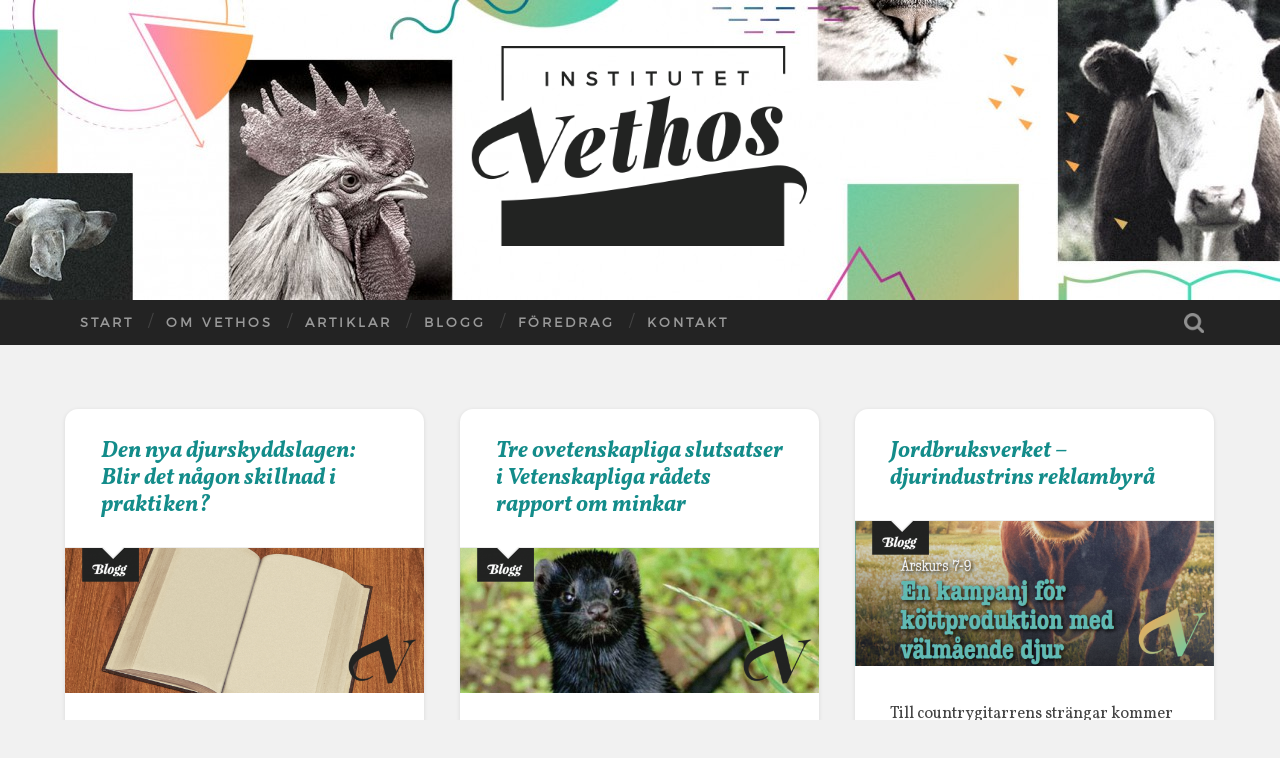

--- FILE ---
content_type: text/html; charset=UTF-8
request_url: http://www.vethos.se/tag/politik/
body_size: 10946
content:
<!DOCTYPE html>

<html lang="sv-SE">

	<head>
		
		<meta charset="UTF-8">
		<meta name="viewport" content="width=device-width, initial-scale=1.0, maximum-scale=1.0, user-scalable=no" >
		<link href='https://fonts.googleapis.com/css?family=Lora:400,400italic,700,700italic' rel='stylesheet' type='text/css'>
		<link href='https://fonts.googleapis.com/css?family=PT+Sans:400,400italic,700,700italic' rel='stylesheet' type='text/css'>
		<link href='https://fonts.googleapis.com/css?family=Vollkorn:400,400italic,700,700italic' rel='stylesheet' type='text/css'>
		
				 
		<title>Politik &#8211; Institutet Vethos</title>
<meta name='robots' content='max-image-preview:large' />
<link rel='dns-prefetch' href='//maxcdn.bootstrapcdn.com' />
<link rel="alternate" type="application/rss+xml" title="Institutet Vethos &raquo; Webbflöde" href="http://www.vethos.se/feed/" />
<link rel="alternate" type="application/rss+xml" title="Institutet Vethos &raquo; kommentarsflöde" href="http://www.vethos.se/comments/feed/" />
<link rel="alternate" type="application/rss+xml" title="Institutet Vethos &raquo; etikettflöde för Politik" href="http://www.vethos.se/tag/politik/feed/" />
<script type="text/javascript">
window._wpemojiSettings = {"baseUrl":"https:\/\/s.w.org\/images\/core\/emoji\/14.0.0\/72x72\/","ext":".png","svgUrl":"https:\/\/s.w.org\/images\/core\/emoji\/14.0.0\/svg\/","svgExt":".svg","source":{"concatemoji":"http:\/\/www.vethos.se\/wp-includes\/js\/wp-emoji-release.min.js?ver=6.1.9"}};
/*! This file is auto-generated */
!function(e,a,t){var n,r,o,i=a.createElement("canvas"),p=i.getContext&&i.getContext("2d");function s(e,t){var a=String.fromCharCode,e=(p.clearRect(0,0,i.width,i.height),p.fillText(a.apply(this,e),0,0),i.toDataURL());return p.clearRect(0,0,i.width,i.height),p.fillText(a.apply(this,t),0,0),e===i.toDataURL()}function c(e){var t=a.createElement("script");t.src=e,t.defer=t.type="text/javascript",a.getElementsByTagName("head")[0].appendChild(t)}for(o=Array("flag","emoji"),t.supports={everything:!0,everythingExceptFlag:!0},r=0;r<o.length;r++)t.supports[o[r]]=function(e){if(p&&p.fillText)switch(p.textBaseline="top",p.font="600 32px Arial",e){case"flag":return s([127987,65039,8205,9895,65039],[127987,65039,8203,9895,65039])?!1:!s([55356,56826,55356,56819],[55356,56826,8203,55356,56819])&&!s([55356,57332,56128,56423,56128,56418,56128,56421,56128,56430,56128,56423,56128,56447],[55356,57332,8203,56128,56423,8203,56128,56418,8203,56128,56421,8203,56128,56430,8203,56128,56423,8203,56128,56447]);case"emoji":return!s([129777,127995,8205,129778,127999],[129777,127995,8203,129778,127999])}return!1}(o[r]),t.supports.everything=t.supports.everything&&t.supports[o[r]],"flag"!==o[r]&&(t.supports.everythingExceptFlag=t.supports.everythingExceptFlag&&t.supports[o[r]]);t.supports.everythingExceptFlag=t.supports.everythingExceptFlag&&!t.supports.flag,t.DOMReady=!1,t.readyCallback=function(){t.DOMReady=!0},t.supports.everything||(n=function(){t.readyCallback()},a.addEventListener?(a.addEventListener("DOMContentLoaded",n,!1),e.addEventListener("load",n,!1)):(e.attachEvent("onload",n),a.attachEvent("onreadystatechange",function(){"complete"===a.readyState&&t.readyCallback()})),(e=t.source||{}).concatemoji?c(e.concatemoji):e.wpemoji&&e.twemoji&&(c(e.twemoji),c(e.wpemoji)))}(window,document,window._wpemojiSettings);
</script>
<style type="text/css">
img.wp-smiley,
img.emoji {
	display: inline !important;
	border: none !important;
	box-shadow: none !important;
	height: 1em !important;
	width: 1em !important;
	margin: 0 0.07em !important;
	vertical-align: -0.1em !important;
	background: none !important;
	padding: 0 !important;
}
</style>
	<link rel='stylesheet' id='wp-block-library-css' href='http://www.vethos.se/wp-includes/css/dist/block-library/style.min.css?ver=6.1.9' type='text/css' media='all' />
<style id='esf-fb-halfwidth-style-inline-css' type='text/css'>
.wp-block-create-block-easy-social-feed-facebook-carousel{background-color:#21759b;color:#fff;padding:2px}

</style>
<style id='esf-fb-fullwidth-style-inline-css' type='text/css'>
.wp-block-create-block-easy-social-feed-facebook-carousel{background-color:#21759b;color:#fff;padding:2px}

</style>
<style id='esf-fb-thumbnail-style-inline-css' type='text/css'>
.wp-block-create-block-easy-social-feed-facebook-carousel{background-color:#21759b;color:#fff;padding:2px}

</style>
<link rel='stylesheet' id='classic-theme-styles-css' href='http://www.vethos.se/wp-includes/css/classic-themes.min.css?ver=1' type='text/css' media='all' />
<style id='global-styles-inline-css' type='text/css'>
body{--wp--preset--color--black: #000000;--wp--preset--color--cyan-bluish-gray: #abb8c3;--wp--preset--color--white: #ffffff;--wp--preset--color--pale-pink: #f78da7;--wp--preset--color--vivid-red: #cf2e2e;--wp--preset--color--luminous-vivid-orange: #ff6900;--wp--preset--color--luminous-vivid-amber: #fcb900;--wp--preset--color--light-green-cyan: #7bdcb5;--wp--preset--color--vivid-green-cyan: #00d084;--wp--preset--color--pale-cyan-blue: #8ed1fc;--wp--preset--color--vivid-cyan-blue: #0693e3;--wp--preset--color--vivid-purple: #9b51e0;--wp--preset--gradient--vivid-cyan-blue-to-vivid-purple: linear-gradient(135deg,rgba(6,147,227,1) 0%,rgb(155,81,224) 100%);--wp--preset--gradient--light-green-cyan-to-vivid-green-cyan: linear-gradient(135deg,rgb(122,220,180) 0%,rgb(0,208,130) 100%);--wp--preset--gradient--luminous-vivid-amber-to-luminous-vivid-orange: linear-gradient(135deg,rgba(252,185,0,1) 0%,rgba(255,105,0,1) 100%);--wp--preset--gradient--luminous-vivid-orange-to-vivid-red: linear-gradient(135deg,rgba(255,105,0,1) 0%,rgb(207,46,46) 100%);--wp--preset--gradient--very-light-gray-to-cyan-bluish-gray: linear-gradient(135deg,rgb(238,238,238) 0%,rgb(169,184,195) 100%);--wp--preset--gradient--cool-to-warm-spectrum: linear-gradient(135deg,rgb(74,234,220) 0%,rgb(151,120,209) 20%,rgb(207,42,186) 40%,rgb(238,44,130) 60%,rgb(251,105,98) 80%,rgb(254,248,76) 100%);--wp--preset--gradient--blush-light-purple: linear-gradient(135deg,rgb(255,206,236) 0%,rgb(152,150,240) 100%);--wp--preset--gradient--blush-bordeaux: linear-gradient(135deg,rgb(254,205,165) 0%,rgb(254,45,45) 50%,rgb(107,0,62) 100%);--wp--preset--gradient--luminous-dusk: linear-gradient(135deg,rgb(255,203,112) 0%,rgb(199,81,192) 50%,rgb(65,88,208) 100%);--wp--preset--gradient--pale-ocean: linear-gradient(135deg,rgb(255,245,203) 0%,rgb(182,227,212) 50%,rgb(51,167,181) 100%);--wp--preset--gradient--electric-grass: linear-gradient(135deg,rgb(202,248,128) 0%,rgb(113,206,126) 100%);--wp--preset--gradient--midnight: linear-gradient(135deg,rgb(2,3,129) 0%,rgb(40,116,252) 100%);--wp--preset--duotone--dark-grayscale: url('#wp-duotone-dark-grayscale');--wp--preset--duotone--grayscale: url('#wp-duotone-grayscale');--wp--preset--duotone--purple-yellow: url('#wp-duotone-purple-yellow');--wp--preset--duotone--blue-red: url('#wp-duotone-blue-red');--wp--preset--duotone--midnight: url('#wp-duotone-midnight');--wp--preset--duotone--magenta-yellow: url('#wp-duotone-magenta-yellow');--wp--preset--duotone--purple-green: url('#wp-duotone-purple-green');--wp--preset--duotone--blue-orange: url('#wp-duotone-blue-orange');--wp--preset--font-size--small: 13px;--wp--preset--font-size--medium: 20px;--wp--preset--font-size--large: 36px;--wp--preset--font-size--x-large: 42px;--wp--preset--spacing--20: 0.44rem;--wp--preset--spacing--30: 0.67rem;--wp--preset--spacing--40: 1rem;--wp--preset--spacing--50: 1.5rem;--wp--preset--spacing--60: 2.25rem;--wp--preset--spacing--70: 3.38rem;--wp--preset--spacing--80: 5.06rem;}:where(.is-layout-flex){gap: 0.5em;}body .is-layout-flow > .alignleft{float: left;margin-inline-start: 0;margin-inline-end: 2em;}body .is-layout-flow > .alignright{float: right;margin-inline-start: 2em;margin-inline-end: 0;}body .is-layout-flow > .aligncenter{margin-left: auto !important;margin-right: auto !important;}body .is-layout-constrained > .alignleft{float: left;margin-inline-start: 0;margin-inline-end: 2em;}body .is-layout-constrained > .alignright{float: right;margin-inline-start: 2em;margin-inline-end: 0;}body .is-layout-constrained > .aligncenter{margin-left: auto !important;margin-right: auto !important;}body .is-layout-constrained > :where(:not(.alignleft):not(.alignright):not(.alignfull)){max-width: var(--wp--style--global--content-size);margin-left: auto !important;margin-right: auto !important;}body .is-layout-constrained > .alignwide{max-width: var(--wp--style--global--wide-size);}body .is-layout-flex{display: flex;}body .is-layout-flex{flex-wrap: wrap;align-items: center;}body .is-layout-flex > *{margin: 0;}:where(.wp-block-columns.is-layout-flex){gap: 2em;}.has-black-color{color: var(--wp--preset--color--black) !important;}.has-cyan-bluish-gray-color{color: var(--wp--preset--color--cyan-bluish-gray) !important;}.has-white-color{color: var(--wp--preset--color--white) !important;}.has-pale-pink-color{color: var(--wp--preset--color--pale-pink) !important;}.has-vivid-red-color{color: var(--wp--preset--color--vivid-red) !important;}.has-luminous-vivid-orange-color{color: var(--wp--preset--color--luminous-vivid-orange) !important;}.has-luminous-vivid-amber-color{color: var(--wp--preset--color--luminous-vivid-amber) !important;}.has-light-green-cyan-color{color: var(--wp--preset--color--light-green-cyan) !important;}.has-vivid-green-cyan-color{color: var(--wp--preset--color--vivid-green-cyan) !important;}.has-pale-cyan-blue-color{color: var(--wp--preset--color--pale-cyan-blue) !important;}.has-vivid-cyan-blue-color{color: var(--wp--preset--color--vivid-cyan-blue) !important;}.has-vivid-purple-color{color: var(--wp--preset--color--vivid-purple) !important;}.has-black-background-color{background-color: var(--wp--preset--color--black) !important;}.has-cyan-bluish-gray-background-color{background-color: var(--wp--preset--color--cyan-bluish-gray) !important;}.has-white-background-color{background-color: var(--wp--preset--color--white) !important;}.has-pale-pink-background-color{background-color: var(--wp--preset--color--pale-pink) !important;}.has-vivid-red-background-color{background-color: var(--wp--preset--color--vivid-red) !important;}.has-luminous-vivid-orange-background-color{background-color: var(--wp--preset--color--luminous-vivid-orange) !important;}.has-luminous-vivid-amber-background-color{background-color: var(--wp--preset--color--luminous-vivid-amber) !important;}.has-light-green-cyan-background-color{background-color: var(--wp--preset--color--light-green-cyan) !important;}.has-vivid-green-cyan-background-color{background-color: var(--wp--preset--color--vivid-green-cyan) !important;}.has-pale-cyan-blue-background-color{background-color: var(--wp--preset--color--pale-cyan-blue) !important;}.has-vivid-cyan-blue-background-color{background-color: var(--wp--preset--color--vivid-cyan-blue) !important;}.has-vivid-purple-background-color{background-color: var(--wp--preset--color--vivid-purple) !important;}.has-black-border-color{border-color: var(--wp--preset--color--black) !important;}.has-cyan-bluish-gray-border-color{border-color: var(--wp--preset--color--cyan-bluish-gray) !important;}.has-white-border-color{border-color: var(--wp--preset--color--white) !important;}.has-pale-pink-border-color{border-color: var(--wp--preset--color--pale-pink) !important;}.has-vivid-red-border-color{border-color: var(--wp--preset--color--vivid-red) !important;}.has-luminous-vivid-orange-border-color{border-color: var(--wp--preset--color--luminous-vivid-orange) !important;}.has-luminous-vivid-amber-border-color{border-color: var(--wp--preset--color--luminous-vivid-amber) !important;}.has-light-green-cyan-border-color{border-color: var(--wp--preset--color--light-green-cyan) !important;}.has-vivid-green-cyan-border-color{border-color: var(--wp--preset--color--vivid-green-cyan) !important;}.has-pale-cyan-blue-border-color{border-color: var(--wp--preset--color--pale-cyan-blue) !important;}.has-vivid-cyan-blue-border-color{border-color: var(--wp--preset--color--vivid-cyan-blue) !important;}.has-vivid-purple-border-color{border-color: var(--wp--preset--color--vivid-purple) !important;}.has-vivid-cyan-blue-to-vivid-purple-gradient-background{background: var(--wp--preset--gradient--vivid-cyan-blue-to-vivid-purple) !important;}.has-light-green-cyan-to-vivid-green-cyan-gradient-background{background: var(--wp--preset--gradient--light-green-cyan-to-vivid-green-cyan) !important;}.has-luminous-vivid-amber-to-luminous-vivid-orange-gradient-background{background: var(--wp--preset--gradient--luminous-vivid-amber-to-luminous-vivid-orange) !important;}.has-luminous-vivid-orange-to-vivid-red-gradient-background{background: var(--wp--preset--gradient--luminous-vivid-orange-to-vivid-red) !important;}.has-very-light-gray-to-cyan-bluish-gray-gradient-background{background: var(--wp--preset--gradient--very-light-gray-to-cyan-bluish-gray) !important;}.has-cool-to-warm-spectrum-gradient-background{background: var(--wp--preset--gradient--cool-to-warm-spectrum) !important;}.has-blush-light-purple-gradient-background{background: var(--wp--preset--gradient--blush-light-purple) !important;}.has-blush-bordeaux-gradient-background{background: var(--wp--preset--gradient--blush-bordeaux) !important;}.has-luminous-dusk-gradient-background{background: var(--wp--preset--gradient--luminous-dusk) !important;}.has-pale-ocean-gradient-background{background: var(--wp--preset--gradient--pale-ocean) !important;}.has-electric-grass-gradient-background{background: var(--wp--preset--gradient--electric-grass) !important;}.has-midnight-gradient-background{background: var(--wp--preset--gradient--midnight) !important;}.has-small-font-size{font-size: var(--wp--preset--font-size--small) !important;}.has-medium-font-size{font-size: var(--wp--preset--font-size--medium) !important;}.has-large-font-size{font-size: var(--wp--preset--font-size--large) !important;}.has-x-large-font-size{font-size: var(--wp--preset--font-size--x-large) !important;}
.wp-block-navigation a:where(:not(.wp-element-button)){color: inherit;}
:where(.wp-block-columns.is-layout-flex){gap: 2em;}
.wp-block-pullquote{font-size: 1.5em;line-height: 1.6;}
</style>
<link rel='stylesheet' id='abt-frontend-css' href='http://www.vethos.se/wp-content/plugins/academic-bloggers-toolkit/bundle/frontend.css?ver=1671560939' type='text/css' media='all' />
<link rel='stylesheet' id='contact-form-7-css' href='http://www.vethos.se/wp-content/plugins/contact-form-7/includes/css/styles.css?ver=5.7.7' type='text/css' media='all' />
<link rel='stylesheet' id='easy-facebook-likebox-custom-fonts-css' href='http://www.vethos.se/wp-content/plugins/easy-facebook-likebox/frontend/assets/css/esf-custom-fonts.css?ver=6.1.9' type='text/css' media='all' />
<link rel='stylesheet' id='easy-facebook-likebox-popup-styles-css' href='http://www.vethos.se/wp-content/plugins/easy-facebook-likebox/facebook/frontend/assets/css/esf-free-popup.css?ver=6.7.2' type='text/css' media='all' />
<link rel='stylesheet' id='easy-facebook-likebox-frontend-css' href='http://www.vethos.se/wp-content/plugins/easy-facebook-likebox/facebook/frontend/assets/css/easy-facebook-likebox-frontend.css?ver=6.7.2' type='text/css' media='all' />
<link rel='stylesheet' id='easy-facebook-likebox-customizer-style-css' href='http://www.vethos.se/wp-admin/admin-ajax.php?action=easy-facebook-likebox-customizer-style&#038;ver=6.7.2' type='text/css' media='all' />
<link rel='stylesheet' id='fb-widget-frontend-style-css' href='http://www.vethos.se/wp-content/plugins/facebook-pagelike-widget/assets/css/style.css?ver=1.0.0' type='text/css' media='all' />
<link rel='stylesheet' id='cff-css' href='http://www.vethos.se/wp-content/plugins/custom-facebook-feed/assets/css/cff-style.min.css?ver=4.3.4' type='text/css' media='all' />
<link rel='stylesheet' id='sb-font-awesome-css' href='https://maxcdn.bootstrapcdn.com/font-awesome/4.7.0/css/font-awesome.min.css?ver=6.1.9' type='text/css' media='all' />
<link rel='stylesheet' id='parent-style-css' href='http://www.vethos.se/wp-content/themes/baskerville/style.css?ver=6.1.9' type='text/css' media='all' />
<link rel='stylesheet' id='esf-custom-fonts-css' href='http://www.vethos.se/wp-content/plugins/easy-facebook-likebox/frontend/assets/css/esf-custom-fonts.css?ver=6.1.9' type='text/css' media='all' />
<link rel='stylesheet' id='esf-insta-frontend-css' href='http://www.vethos.se/wp-content/plugins/easy-facebook-likebox//instagram/frontend/assets/css/esf-insta-frontend.css?ver=6.1.9' type='text/css' media='all' />
<link rel='stylesheet' id='esf-insta-customizer-style-css' href='http://www.vethos.se/wp-admin/admin-ajax.php?action=esf-insta-customizer-style&#038;ver=6.1.9' type='text/css' media='all' />
<link rel='stylesheet' id='baskerville_googleFonts-css' href='//fonts.googleapis.com/css?family=Roboto+Slab%3A400%2C700%7CRoboto%3A400%2C400italic%2C700%2C700italic%2C300%7CPacifico%3A400&#038;ver=6.1.9' type='text/css' media='all' />
<link rel='stylesheet' id='baskerville_style-css' href='http://www.vethos.se/wp-content/themes/vethos/style.css?ver=6.1.9' type='text/css' media='all' />
<script type='text/javascript' src='http://www.vethos.se/wp-includes/js/jquery/jquery.min.js?ver=3.6.1' id='jquery-core-js'></script>
<script type='text/javascript' src='http://www.vethos.se/wp-includes/js/jquery/jquery-migrate.min.js?ver=3.3.2' id='jquery-migrate-js'></script>
<script type='text/javascript' src='http://www.vethos.se/wp-content/plugins/easy-facebook-likebox/facebook/frontend/assets/js/esf-free-popup.min.js?ver=6.7.2' id='easy-facebook-likebox-popup-script-js'></script>
<script type='text/javascript' id='easy-facebook-likebox-public-script-js-extra'>
/* <![CDATA[ */
var public_ajax = {"ajax_url":"http:\/\/www.vethos.se\/wp-admin\/admin-ajax.php","efbl_is_fb_pro":""};
/* ]]> */
</script>
<script type='text/javascript' src='http://www.vethos.se/wp-content/plugins/easy-facebook-likebox/facebook/frontend/assets/js/public.js?ver=6.7.2' id='easy-facebook-likebox-public-script-js'></script>
<script type='text/javascript' src='http://www.vethos.se/wp-content/plugins/easy-facebook-likebox/frontend/assets/js/imagesloaded.pkgd.min.js?ver=6.1.9' id='imagesloaded.pkgd.min-js'></script>
<script type='text/javascript' id='esf-insta-public-js-extra'>
/* <![CDATA[ */
var esf_insta = {"ajax_url":"http:\/\/www.vethos.se\/wp-admin\/admin-ajax.php","version":"free","nonce":"4c3570bdca"};
/* ]]> */
</script>
<script type='text/javascript' src='http://www.vethos.se/wp-content/plugins/easy-facebook-likebox//instagram/frontend/assets/js/esf-insta-public.js?ver=1' id='esf-insta-public-js'></script>
<link rel="https://api.w.org/" href="http://www.vethos.se/wp-json/" /><link rel="alternate" type="application/json" href="http://www.vethos.se/wp-json/wp/v2/tags/38" /><link rel="EditURI" type="application/rsd+xml" title="RSD" href="http://www.vethos.se/xmlrpc.php?rsd" />
<link rel="wlwmanifest" type="application/wlwmanifest+xml" href="http://www.vethos.se/wp-includes/wlwmanifest.xml" />
<meta name="generator" content="WordPress 6.1.9" />
<script type="text/javascript">//<![CDATA[
  function external_links_in_new_windows_loop() {
    if (!document.links) {
      document.links = document.getElementsByTagName('a');
    }
    var change_link = false;
    var force = '';
    var ignore = '';

    for (var t=0; t<document.links.length; t++) {
      var all_links = document.links[t];
      change_link = false;
      
      if(document.links[t].hasAttribute('onClick') == false) {
        // forced if the address starts with http (or also https), but does not link to the current domain
        if(all_links.href.search(/^http/) != -1 && all_links.href.search('www.vethos.se') == -1 && all_links.href.search(/^#/) == -1) {
          // console.log('Changed ' + all_links.href);
          change_link = true;
        }
          
        if(force != '' && all_links.href.search(force) != -1) {
          // forced
          // console.log('force ' + all_links.href);
          change_link = true;
        }
        
        if(ignore != '' && all_links.href.search(ignore) != -1) {
          // console.log('ignore ' + all_links.href);
          // ignored
          change_link = false;
        }

        if(change_link == true) {
          // console.log('Changed ' + all_links.href);
          document.links[t].setAttribute('onClick', 'javascript:window.open(\'' + all_links.href.replace(/'/g, '') + '\', \'_blank\', \'noopener\'); return false;');
          document.links[t].removeAttribute('target');
        }
      }
    }
  }
  
  // Load
  function external_links_in_new_windows_load(func)
  {  
    var oldonload = window.onload;
    if (typeof window.onload != 'function'){
      window.onload = func;
    } else {
      window.onload = function(){
        oldonload();
        func();
      }
    }
  }

  external_links_in_new_windows_load(external_links_in_new_windows_loop);
  //]]></script>

<style type="text/css" id="custom-background-css">
body.custom-background { background-color: #f1f1f1; }
</style>
	<link rel="icon" href="http://www.vethos.se/wp-content/uploads/2016/06/cropped-ikon-32x32.png" sizes="32x32" />
<link rel="icon" href="http://www.vethos.se/wp-content/uploads/2016/06/cropped-ikon-192x192.png" sizes="192x192" />
<link rel="apple-touch-icon" href="http://www.vethos.se/wp-content/uploads/2016/06/cropped-ikon-180x180.png" />
<meta name="msapplication-TileImage" content="http://www.vethos.se/wp-content/uploads/2016/06/cropped-ikon-270x270.png" />
	
	</head>
	
	<body class="archive tag tag-politik tag-38 custom-background has-featured-image">
	    <script>
  (function(i,s,o,g,r,a,m){i['GoogleAnalyticsObject']=r;i[r]=i[r]||function(){
  (i[r].q=i[r].q||[]).push(arguments)},i[r].l=1*new Date();a=s.createElement(o),
  m=s.getElementsByTagName(o)[0];a.async=1;a.src=g;m.parentNode.insertBefore(a,m)
  })(window,document,'script','https://www.google-analytics.com/analytics.js','ga');

  ga('create', 'UA-83596482-1', 'auto');
  ga('send', 'pageview');

        </script>
	
		<div class="header section small-padding bg-dark bg-image" style="background-image: url(http://www.vethos.se/wp-content/uploads/2016/08/cropped-bg-header_final.jpg);">
		
			<div class="cover"></div>
			
			<div class="header-search-block bg-graphite hidden">
			
				<form method="get" class="searchform" action="http://www.vethos.se/">
	<input type="search" value="" placeholder="Sökformulär" name="s" class="s" /> 
	<input type="submit" class="searchsubmit" value="Sök">
</form>			
			</div> <!-- /header-search-block -->
					
			<div class="header-inner section-inner">
			
								
					<div class="blog-logo">
					
				        <a class="logo" href='http://www.vethos.se/' title='Institutet Vethos &mdash; Ett idéinstitut som bedriver opinionsbildning ur ett veterinärt, etologiskt och etiskt perspektiv.' rel='home'>
				        	<img src='http://www.vethos.se/wp-content/uploads/2016/08/logo_black.png' alt='Institutet Vethos'>
				        </a>
			        
					</div>
			
											
			</div> <!-- /header-inner -->
						
		</div> <!-- /header -->
		
		<div class="navigation section no-padding bg-dark">
		
			<div class="navigation-inner section-inner">
			
				<div class="nav-toggle fleft hidden">
					
					<div class="bar"></div>
					<div class="bar"></div>
					<div class="bar"></div>
					
					<div class="clear"></div>
					
				</div>
						
				<ul class="main-menu">
				
					<li id="menu-item-681" class="menu-item menu-item-type-post_type menu-item-object-page menu-item-home menu-item-681"><a href="http://www.vethos.se/">Start</a></li>
<li id="menu-item-19" class="menu-item menu-item-type-post_type menu-item-object-page menu-item-19"><a href="http://www.vethos.se/om-oss/">Om Vethos</a></li>
<li id="menu-item-570" class="menu-item menu-item-type-custom menu-item-object-custom menu-item-570"><a href="http://www.vethos.se/artiklar/">Artiklar</a></li>
<li id="menu-item-568" class="menu-item menu-item-type-post_type menu-item-object-page current_page_parent menu-item-568"><a href="http://www.vethos.se/blogg/">Blogg</a></li>
<li id="menu-item-1232" class="menu-item menu-item-type-post_type menu-item-object-page menu-item-1232"><a href="http://www.vethos.se/foredrag/">Föredrag</a></li>
<li id="menu-item-1225" class="menu-item menu-item-type-post_type menu-item-object-page menu-item-1225"><a href="http://www.vethos.se/kontakt/">Kontakt</a></li>
											
				 </ul> <!-- /main-menu -->
				 
				 <a class="search-toggle fright" href="#"></a>
				 
				 <div class="clear"></div>
				 
			</div> <!-- /navigation-inner -->
			
		</div> <!-- /navigation -->
		
		<div class="mobile-navigation section bg-graphite no-padding hidden">
					
			<ul class="mobile-menu">
			
				<li class="menu-item menu-item-type-post_type menu-item-object-page menu-item-home menu-item-681"><a href="http://www.vethos.se/">Start</a></li>
<li class="menu-item menu-item-type-post_type menu-item-object-page menu-item-19"><a href="http://www.vethos.se/om-oss/">Om Vethos</a></li>
<li class="menu-item menu-item-type-custom menu-item-object-custom menu-item-570"><a href="http://www.vethos.se/artiklar/">Artiklar</a></li>
<li class="menu-item menu-item-type-post_type menu-item-object-page current_page_parent menu-item-568"><a href="http://www.vethos.se/blogg/">Blogg</a></li>
<li class="menu-item menu-item-type-post_type menu-item-object-page menu-item-1232"><a href="http://www.vethos.se/foredrag/">Föredrag</a></li>
<li class="menu-item menu-item-type-post_type menu-item-object-page menu-item-1225"><a href="http://www.vethos.se/kontakt/">Kontakt</a></li>
										
			 </ul> <!-- /main-menu -->
		
		</div> <!-- /mobile-navigation -->
<div class="wrapper section medium-padding">

	<div class="page-title section-inner">
		
					<h5>Tagg</h5> <h3>Politik</h3>
				
				
	</div> <!-- /page-title -->
	
	<div class="content section-inner">
	
			
			<div class="posts">
			
							
								
					<div class="post-container">
				
						<div id="post-1315" class="post-1315 post type-post status-publish format-standard has-post-thumbnail hentry category-blogg tag-etologi tag-politik">
				
							<div class="post-header">
	
    <h2 class="post-title"><a href="http://www.vethos.se/den-nya-djurskyddslagen-blir-det-nagon-skillnad-i-praktiken/" rel="bookmark" title="Den nya djurskyddslagen: Blir det någon skillnad i praktiken?">Den nya djurskyddslagen: Blir det någon skillnad i praktiken?</a></h2>
    
        
</div> <!-- /post-header -->


	<div class="featured-media">
	
		<a href="http://www.vethos.se/den-nya-djurskyddslagen-blir-det-nagon-skillnad-i-praktiken/" rel="bookmark" title="Den nya djurskyddslagen: Blir det någon skillnad i praktiken?">
		
			<img width="600" height="241" src="http://www.vethos.se/wp-content/uploads/2019/03/blogg_lag-1-600x241.png" class="attachment-post-thumbnail size-post-thumbnail wp-post-image" alt="" decoding="async" srcset="http://www.vethos.se/wp-content/uploads/2019/03/blogg_lag-1-600x241.png 600w, http://www.vethos.se/wp-content/uploads/2019/03/blogg_lag-1-300x121.png 300w, http://www.vethos.se/wp-content/uploads/2019/03/blogg_lag-1-768x309.png 768w, http://www.vethos.se/wp-content/uploads/2019/03/blogg_lag-1.png 945w" sizes="(max-width: 600px) 100vw, 600px" />			
		</a>
				
	</div> <!-- /featured-media -->
		
									                                    	    
<div class="post-excerpt">
	    		            			            	                                                                                            
	<p>Den första april träder Sveriges tredje djurskyddslag i kraft. Den första kom 1944, den andra 1988 och nu 31 år senare kommer alltså en tredje version. Enligt denna nya lag ska djur respekteras, och de ska – fortfarande – ha möjlighet att bete sig naturligt. Men kommer det leda till någon skillnad i praktiken? En av de&#8230; <a class="more-link" href="http://www.vethos.se/den-nya-djurskyddslagen-blir-det-nagon-skillnad-i-praktiken/">Fortsätt läsa &rarr;</a></p>

</div> <!-- /post-excerpt -->


	<div class="post-meta">
	
		<a class="post-date" href="http://www.vethos.se/den-nya-djurskyddslagen-blir-det-nagon-skillnad-i-praktiken/" title="Den nya djurskyddslagen: Blir det någon skillnad i praktiken?">2019/03/28</a>
		
				
		<div class="clear"></div>
	
	</div> <!-- /post-meta -->
	
            
<div class="clear"></div>							
							<div class="clear"></div>
							
						</div> <!-- /post -->
					
					</div>
					
								
					<div class="post-container">
				
						<div id="post-1289" class="post-1289 post type-post status-publish format-standard has-post-thumbnail hentry category-blogg tag-etologi tag-palsindustrin tag-politik tag-slu">
				
							<div class="post-header">
	
    <h2 class="post-title"><a href="http://www.vethos.se/tre-ovetenskapliga-slutsatser-i-vetenskapliga-radets-rapport-om-minkar/" rel="bookmark" title="Tre ovetenskapliga slutsatser i Vetenskapliga rådets rapport om minkar">Tre ovetenskapliga slutsatser i Vetenskapliga rådets rapport om minkar</a></h2>
    
        
</div> <!-- /post-header -->


	<div class="featured-media">
	
		<a href="http://www.vethos.se/tre-ovetenskapliga-slutsatser-i-vetenskapliga-radets-rapport-om-minkar/" rel="bookmark" title="Tre ovetenskapliga slutsatser i Vetenskapliga rådets rapport om minkar">
		
			<img width="600" height="241" src="http://www.vethos.se/wp-content/uploads/2019/02/mink2-1-600x241.png" class="attachment-post-thumbnail size-post-thumbnail wp-post-image" alt="" decoding="async" loading="lazy" srcset="http://www.vethos.se/wp-content/uploads/2019/02/mink2-1-600x241.png 600w, http://www.vethos.se/wp-content/uploads/2019/02/mink2-1-300x121.png 300w, http://www.vethos.se/wp-content/uploads/2019/02/mink2-1-768x309.png 768w, http://www.vethos.se/wp-content/uploads/2019/02/mink2-1.png 945w" sizes="(max-width: 600px) 100vw, 600px" />			
		</a>
				
	</div> <!-- /featured-media -->
		
									                                    	    
<div class="post-excerpt">
	    		            			            	                                                                                            
	<p>Nyligen presenterade Jordbruksverket sin rapport “Utvärdering av välfärden hos mink inom pälsproduktionen”,1 ett uppdrag de fått av regeringen under den förra mandatperioden. Deras slutsats är framför allt att det krävs mer forskning för att bedöma vilken effekt dagens föreskrifter har på djurvälfärden. Jordbruksverkets utvärdering lutar sig mot en tidigare rapport2 från det vetenskapliga rådet för&#8230; <a class="more-link" href="http://www.vethos.se/tre-ovetenskapliga-slutsatser-i-vetenskapliga-radets-rapport-om-minkar/">Fortsätt läsa &rarr;</a></p>

</div> <!-- /post-excerpt -->


	<div class="post-meta">
	
		<a class="post-date" href="http://www.vethos.se/tre-ovetenskapliga-slutsatser-i-vetenskapliga-radets-rapport-om-minkar/" title="Tre ovetenskapliga slutsatser i Vetenskapliga rådets rapport om minkar">2019/02/14</a>
		
				
		<div class="clear"></div>
	
	</div> <!-- /post-meta -->
	
            
<div class="clear"></div>							
							<div class="clear"></div>
							
						</div> <!-- /post -->
					
					</div>
					
								
					<div class="post-container">
				
						<div id="post-1162" class="post-1162 post type-post status-publish format-standard has-post-thumbnail hentry category-blogg tag-grisindustrin tag-jordbruksverket tag-politik">
				
							<div class="post-header">
	
    <h2 class="post-title"><a href="http://www.vethos.se/jordbruksverket-djurindustrins-egna-reklambyra/" rel="bookmark" title="Jordbruksverket – djurindustrins reklambyrå">Jordbruksverket – djurindustrins reklambyrå</a></h2>
    
        
</div> <!-- /post-header -->


	<div class="featured-media">
	
		<a href="http://www.vethos.se/jordbruksverket-djurindustrins-egna-reklambyra/" rel="bookmark" title="Jordbruksverket – djurindustrins reklambyrå">
		
			<img width="600" height="241" src="http://www.vethos.se/wp-content/uploads/2018/07/matratt-600x241.png" class="attachment-post-thumbnail size-post-thumbnail wp-post-image" alt="" decoding="async" loading="lazy" srcset="http://www.vethos.se/wp-content/uploads/2018/07/matratt-600x241.png 600w, http://www.vethos.se/wp-content/uploads/2018/07/matratt-300x121.png 300w, http://www.vethos.se/wp-content/uploads/2018/07/matratt-768x309.png 768w, http://www.vethos.se/wp-content/uploads/2018/07/matratt.png 945w" sizes="(max-width: 600px) 100vw, 600px" />			
		</a>
				
	</div> <!-- /featured-media -->
		
									                                    	    
<div class="post-excerpt">
	    		            			            	                                                                                            
	<p>Till countrygitarrens strängar kommer ungdomarna Anna och Danni gående på en landsväg med en traktor hack i häl. De är på väg till en grisfarm i Östergötland för att Danni, som känner sig osäker på vad han kan köpa i mataffären, ska få lära sig om ”hållbar produktion och konsumtion av mat”. Inte bara Danni&#8230; <a class="more-link" href="http://www.vethos.se/jordbruksverket-djurindustrins-egna-reklambyra/">Fortsätt läsa &rarr;</a></p>

</div> <!-- /post-excerpt -->


	<div class="post-meta">
	
		<a class="post-date" href="http://www.vethos.se/jordbruksverket-djurindustrins-egna-reklambyra/" title="Jordbruksverket – djurindustrins reklambyrå">2018/07/04</a>
		
				
		<div class="clear"></div>
	
	</div> <!-- /post-meta -->
	
            
<div class="clear"></div>							
							<div class="clear"></div>
							
						</div> <!-- /post -->
					
					</div>
					
								
					<div class="post-container">
				
						<div id="post-1124" class="post-1124 post type-post status-publish format-standard has-post-thumbnail hentry category-blogg tag-politik">
				
							<div class="post-header">
	
    <h2 class="post-title"><a href="http://www.vethos.se/varfor-foljs-inte-djurskyddslagen-i-praktiken/" rel="bookmark" title="Varför följs inte djurskyddslagen i praktiken?">Varför följs inte djurskyddslagen i praktiken?</a></h2>
    
        
</div> <!-- /post-header -->


	<div class="featured-media">
	
		<a href="http://www.vethos.se/varfor-foljs-inte-djurskyddslagen-i-praktiken/" rel="bookmark" title="Varför följs inte djurskyddslagen i praktiken?">
		
			<img width="600" height="241" src="http://www.vethos.se/wp-content/uploads/2018/03/blogg_djurskyddslag-600x241.png" class="attachment-post-thumbnail size-post-thumbnail wp-post-image" alt="" decoding="async" loading="lazy" srcset="http://www.vethos.se/wp-content/uploads/2018/03/blogg_djurskyddslag-600x241.png 600w, http://www.vethos.se/wp-content/uploads/2018/03/blogg_djurskyddslag-300x121.png 300w, http://www.vethos.se/wp-content/uploads/2018/03/blogg_djurskyddslag-768x309.png 768w, http://www.vethos.se/wp-content/uploads/2018/03/blogg_djurskyddslag.png 945w" sizes="(max-width: 600px) 100vw, 600px" />			
		</a>
				
	</div> <!-- /featured-media -->
		
									                                    	    
<div class="post-excerpt">
	    		            			            	                                                                                            
	<p>Den svenska djurskyddslagen är full av vackra ord. Både i den gamla lagen från 1988 och den nya som regeringen föreslagit står det att djur ska behandlas väl, skyddas mot onödigt lidande och ges möjlighet att bete sig naturligt. Djur ska hållas i en god djurmiljö, deras rörelsefrihet får inte inskränkas, de ska få nödvändig&#8230; <a class="more-link" href="http://www.vethos.se/varfor-foljs-inte-djurskyddslagen-i-praktiken/">Fortsätt läsa &rarr;</a></p>

</div> <!-- /post-excerpt -->


	<div class="post-meta">
	
		<a class="post-date" href="http://www.vethos.se/varfor-foljs-inte-djurskyddslagen-i-praktiken/" title="Varför följs inte djurskyddslagen i praktiken?">2018/03/14</a>
		
				
		<div class="clear"></div>
	
	</div> <!-- /post-meta -->
	
            
<div class="clear"></div>							
							<div class="clear"></div>
							
						</div> <!-- /post -->
					
					</div>
					
								
					<div class="post-container">
				
						<div id="post-1087" class="post-1087 post type-post status-publish format-standard has-post-thumbnail hentry category-blogg tag-etologi tag-palsindustrin tag-politik">
				
							<div class="post-header">
	
    <h2 class="post-title"><a href="http://www.vethos.se/simma-eller-inte-simma-en-politisk-fraga/" rel="bookmark" title="Simma eller inte simma – en politisk fråga">Simma eller inte simma – en politisk fråga</a></h2>
    
        
</div> <!-- /post-header -->


	<div class="featured-media">
	
		<a href="http://www.vethos.se/simma-eller-inte-simma-en-politisk-fraga/" rel="bookmark" title="Simma eller inte simma – en politisk fråga">
		
			<img width="600" height="241" src="http://www.vethos.se/wp-content/uploads/2018/01/mink-600x241.png" class="attachment-post-thumbnail size-post-thumbnail wp-post-image" alt="" decoding="async" loading="lazy" srcset="http://www.vethos.se/wp-content/uploads/2018/01/mink-600x241.png 600w, http://www.vethos.se/wp-content/uploads/2018/01/mink-300x121.png 300w, http://www.vethos.se/wp-content/uploads/2018/01/mink-768x309.png 768w, http://www.vethos.se/wp-content/uploads/2018/01/mink.png 945w" sizes="(max-width: 600px) 100vw, 600px" />			
		</a>
				
	</div> <!-- /featured-media -->
		
									                                    	    
<div class="post-excerpt">
	    		            			            	                                                                                            
	<p>I veckan meddelade norska regeringen att de tänker förbjuda pälsindustrin. Decennier av kamp för minkar och rävar i fångenskap har nått resultat. I Sverige har striden om minkindustrins existens länge cirkulerat kring frågan: behöver minkar tillgång till simvatten? Vi vet att vilda minkar lever större delen av året längs vattendrag och att de fångar en&#8230; <a class="more-link" href="http://www.vethos.se/simma-eller-inte-simma-en-politisk-fraga/">Fortsätt läsa &rarr;</a></p>

</div> <!-- /post-excerpt -->


	<div class="post-meta">
	
		<a class="post-date" href="http://www.vethos.se/simma-eller-inte-simma-en-politisk-fraga/" title="Simma eller inte simma – en politisk fråga">2018/01/20</a>
		
				
		<div class="clear"></div>
	
	</div> <!-- /post-meta -->
	
            
<div class="clear"></div>							
							<div class="clear"></div>
							
						</div> <!-- /post -->
					
					</div>
					
								
					<div class="post-container">
				
						<div id="post-985" class="post-985 post type-post status-publish format-standard has-post-thumbnail hentry category-blogg tag-politik">
				
							<div class="post-header">
	
    <h2 class="post-title"><a href="http://www.vethos.se/varfor-djurskydd-inte-ar-hallbart/" rel="bookmark" title="Varför djurskydd inte är &#8221;hållbart&#8221;">Varför djurskydd inte är &#8221;hållbart&#8221;</a></h2>
    
        
</div> <!-- /post-header -->


	<div class="featured-media">
	
		<a href="http://www.vethos.se/varfor-djurskydd-inte-ar-hallbart/" rel="bookmark" title="Varför djurskydd inte är &#8221;hållbart&#8221;">
		
			<img width="600" height="67" src="http://www.vethos.se/wp-content/uploads/2016/05/blogg_endastikon-600x67.jpg" class="attachment-post-thumbnail size-post-thumbnail wp-post-image" alt="" decoding="async" loading="lazy" srcset="http://www.vethos.se/wp-content/uploads/2016/05/blogg_endastikon-600x67.jpg 600w, http://www.vethos.se/wp-content/uploads/2016/05/blogg_endastikon-300x33.jpg 300w, http://www.vethos.se/wp-content/uploads/2016/05/blogg_endastikon-768x85.jpg 768w, http://www.vethos.se/wp-content/uploads/2016/05/blogg_endastikon.jpg 945w" sizes="(max-width: 600px) 100vw, 600px" />			
		</a>
				
	</div> <!-- /featured-media -->
		
									                                    	    
<div class="post-excerpt">
	    		            			            	                                                                                            
	<p>Johan Rockström är professor i miljövetenskap och van att slå hål på myter kring klimathotet. Men han går dessvärre rakt i fällan när det gäller myterna kring djurskydd. I en paneldiskussion med bland andra LRF:s ordförande Helena Jonsson idag säger han först att Sverige har världens duktigaste bönder &#8211; inget fel med lite smicker, men&#8230; <a class="more-link" href="http://www.vethos.se/varfor-djurskydd-inte-ar-hallbart/">Fortsätt läsa &rarr;</a></p>

</div> <!-- /post-excerpt -->


	<div class="post-meta">
	
		<a class="post-date" href="http://www.vethos.se/varfor-djurskydd-inte-ar-hallbart/" title="Varför djurskydd inte är &#8221;hållbart&#8221;">2017/05/10</a>
		
				
		<div class="clear"></div>
	
	</div> <!-- /post-meta -->
	
            
<div class="clear"></div>							
							<div class="clear"></div>
							
						</div> <!-- /post -->
					
					</div>
					
								
					<div class="post-container">
				
						<div id="post-953" class="post-953 post type-post status-publish format-standard has-post-thumbnail hentry category-blogg tag-politik">
				
							<div class="post-header">
	
    <h2 class="post-title"><a href="http://www.vethos.se/inget-for-djuren-att-hamta-i-regeringens-nya-livsmedelsstrategi/" rel="bookmark" title="Inget för djuren att hämta i regeringens nya livsmedelsstrategi">Inget för djuren att hämta i regeringens nya livsmedelsstrategi</a></h2>
    
        
</div> <!-- /post-header -->


	<div class="featured-media">
	
		<a href="http://www.vethos.se/inget-for-djuren-att-hamta-i-regeringens-nya-livsmedelsstrategi/" rel="bookmark" title="Inget för djuren att hämta i regeringens nya livsmedelsstrategi">
		
			<img width="600" height="67" src="http://www.vethos.se/wp-content/uploads/2016/05/blogg_endastikon-600x67.jpg" class="attachment-post-thumbnail size-post-thumbnail wp-post-image" alt="" decoding="async" loading="lazy" srcset="http://www.vethos.se/wp-content/uploads/2016/05/blogg_endastikon-600x67.jpg 600w, http://www.vethos.se/wp-content/uploads/2016/05/blogg_endastikon-300x33.jpg 300w, http://www.vethos.se/wp-content/uploads/2016/05/blogg_endastikon-768x85.jpg 768w, http://www.vethos.se/wp-content/uploads/2016/05/blogg_endastikon.jpg 945w" sizes="(max-width: 600px) 100vw, 600px" />			
		</a>
				
	</div> <!-- /featured-media -->
		
									                                    	    
<div class="post-excerpt">
	    		            			            	                                                                                            
	<p>&#8221;Vi blir fler och fler människor på jorden, och vi behöver alla äta&#8221;, inleder landsbygdsminister Sven-Erik Bucht sitt förord till den nya Livsmedelsstrategin. Hur den maten ska komma till är vad strategin handlar om. Ett sådant anslag väcker förhoppningar om lite mer djärva förslag. Men en framtidsvision där även djurens intressen räknas är fjärran från&#8230; <a class="more-link" href="http://www.vethos.se/inget-for-djuren-att-hamta-i-regeringens-nya-livsmedelsstrategi/">Fortsätt läsa &rarr;</a></p>

</div> <!-- /post-excerpt -->


	<div class="post-meta">
	
		<a class="post-date" href="http://www.vethos.se/inget-for-djuren-att-hamta-i-regeringens-nya-livsmedelsstrategi/" title="Inget för djuren att hämta i regeringens nya livsmedelsstrategi">2017/02/16</a>
		
				
		<div class="clear"></div>
	
	</div> <!-- /post-meta -->
	
            
<div class="clear"></div>							
							<div class="clear"></div>
							
						</div> <!-- /post -->
					
					</div>
					
								
					<div class="post-container">
				
						<div id="post-533" class="post-533 post type-post status-publish format-standard has-post-thumbnail hentry category-blogg tag-mjolkindustrin tag-politik">
				
							<div class="post-header">
	
    <h2 class="post-title"><a href="http://www.vethos.se/fem-falska-pastaenden-i-lrfs-kampanj-hjarta-mjolk/" rel="bookmark" title="Fem falska påståenden i LRF:s kampanj Hjärta Mjölk">Fem falska påståenden i LRF:s kampanj Hjärta Mjölk</a></h2>
    
        
</div> <!-- /post-header -->


	<div class="featured-media">
	
		<a href="http://www.vethos.se/fem-falska-pastaenden-i-lrfs-kampanj-hjarta-mjolk/" rel="bookmark" title="Fem falska påståenden i LRF:s kampanj Hjärta Mjölk">
		
			<img width="600" height="241" src="http://www.vethos.se/wp-content/uploads/2016/08/blogg_mjolk-600x241.jpg" class="attachment-post-thumbnail size-post-thumbnail wp-post-image" alt="" decoding="async" loading="lazy" srcset="http://www.vethos.se/wp-content/uploads/2016/08/blogg_mjolk-600x241.jpg 600w, http://www.vethos.se/wp-content/uploads/2016/08/blogg_mjolk-300x121.jpg 300w, http://www.vethos.se/wp-content/uploads/2016/08/blogg_mjolk-768x309.jpg 768w, http://www.vethos.se/wp-content/uploads/2016/08/blogg_mjolk.jpg 945w" sizes="(max-width: 600px) 100vw, 600px" />			
		</a>
				
	</div> <!-- /featured-media -->
		
									                                    	    
<div class="post-excerpt">
	    		            			            	                                                                                            
	<p>I början av sommaren 2016 lanserade LRF Mjölk sin nya kampanj Hjärta Mjölk som under tre år framöver ska belysa den svenska mjölkens förträfflighet. Den något röriga kampanjsidan blandar högt och lågt, fabler och vetenskap, sant och falskt. Här är fem minst sagt tveksamma påståenden från kampanjen. 1. “Svensk mjölk kan rädda liv” Om konsumenterna&#8230; <a class="more-link" href="http://www.vethos.se/fem-falska-pastaenden-i-lrfs-kampanj-hjarta-mjolk/">Fortsätt läsa &rarr;</a></p>

</div> <!-- /post-excerpt -->


	<div class="post-meta">
	
		<a class="post-date" href="http://www.vethos.se/fem-falska-pastaenden-i-lrfs-kampanj-hjarta-mjolk/" title="Fem falska påståenden i LRF:s kampanj Hjärta Mjölk">2016/08/17</a>
		
				
		<div class="clear"></div>
	
	</div> <!-- /post-meta -->
	
            
<div class="clear"></div>							
							<div class="clear"></div>
							
						</div> <!-- /post -->
					
					</div>
					
								
					<div class="post-container">
				
						<div id="post-381" class="post-381 post type-post status-publish format-standard has-post-thumbnail hentry category-blogg tag-mjolkindustrin tag-politik">
				
							<div class="post-header">
	
    <h2 class="post-title"><a href="http://www.vethos.se/lrf-de-nya-aktivisterna/" rel="bookmark" title="LRF &#8211; de nya aktivisterna">LRF &#8211; de nya aktivisterna</a></h2>
    
        
</div> <!-- /post-header -->


	<div class="featured-media">
	
		<a href="http://www.vethos.se/lrf-de-nya-aktivisterna/" rel="bookmark" title="LRF &#8211; de nya aktivisterna">
		
			<img width="600" height="67" src="http://www.vethos.se/wp-content/uploads/2016/05/blogg_endastikon-600x67.jpg" class="attachment-post-thumbnail size-post-thumbnail wp-post-image" alt="" decoding="async" loading="lazy" srcset="http://www.vethos.se/wp-content/uploads/2016/05/blogg_endastikon-600x67.jpg 600w, http://www.vethos.se/wp-content/uploads/2016/05/blogg_endastikon-300x33.jpg 300w, http://www.vethos.se/wp-content/uploads/2016/05/blogg_endastikon-768x85.jpg 768w, http://www.vethos.se/wp-content/uploads/2016/05/blogg_endastikon.jpg 945w" sizes="(max-width: 600px) 100vw, 600px" />			
		</a>
				
	</div> <!-- /featured-media -->
		
									                                    	    
<div class="post-excerpt">
	    		            			            	                                                                                            
	<p>“Är det någon som minns vad som hände när Moderaterna blev de &#8217;nya&#8217;? Man kan väl sammanfatta det som att de snodde tolkningsföreträdet i traditionella arbetarklassfrågor mitt framför näsan på motståndarsidan. Det är det jag tänker att vi ska göra”. Orden är Helena Jonssons, ordförande i Lantbrukarnas Riksförbund, och de yttrades på förbundets stämma i&#8230; <a class="more-link" href="http://www.vethos.se/lrf-de-nya-aktivisterna/">Fortsätt läsa &rarr;</a></p>

</div> <!-- /post-excerpt -->


	<div class="post-meta">
	
		<a class="post-date" href="http://www.vethos.se/lrf-de-nya-aktivisterna/" title="LRF &#8211; de nya aktivisterna">2016/07/13</a>
		
				
		<div class="clear"></div>
	
	</div> <!-- /post-meta -->
	
            
<div class="clear"></div>							
							<div class="clear"></div>
							
						</div> <!-- /post -->
					
					</div>
					
											
			</div> <!-- /posts -->
						
						
				<div class="archive-nav">
				
					<a href="http://www.vethos.se/tag/politik/page/2/" class="post-nav-older fleft">&laquo; Äldre inlägg</a>						
										
					<div class="clear"></div>
					
				</div> <!-- /post-nav archive-nav -->
				
				<div class="clear"></div>
				
								
			
	</div> <!-- /content -->

</div> <!-- /wrapper -->

<div class="footer section medium-padding bg-graphite">
	
	<div class="section-inner row">
	
				
			<div class="column column-1 one-third">
			
				<div class="widgets">
		
					<div class="widget widget_text"><div class="widget-content">			<div class="textwidget"><div class="col1_widget"><a href="http://www.vethos.se"/><img src="http://www.vethos.se/wp-content/uploads/2016/08/logo-White.png" / ></a></div></div>
		</div><div class="clear"></div></div>										
				</div>
				
			</div>
			
		 <!-- /footer-a -->
			
				
			<div class="column column-2 one-third">
			
				<div class="widgets">
		
					<div class="widget widget_text"><div class="widget-content"><h3 class="widget-title">Arkiv</h3>			<div class="textwidget"><p><a href="http://www.vethos.se/arkiv/">Här kan du se alla publicerade artiklar och blogginlägg. </a></p>
</div>
		</div><div class="clear"></div></div><div class="widget widget_tag_cloud"><div class="widget-content"><h3 class="widget-title">Taggar</h3><div class="tagcloud"><a href="http://www.vethos.se/tag/etik/" class="tag-cloud-link tag-link-24 tag-link-position-1" style="font-size: 17.871794871795pt;" aria-label="Etik (6 objekt)">Etik</a>
<a href="http://www.vethos.se/tag/etologi/" class="tag-cloud-link tag-link-18 tag-link-position-2" style="font-size: 20.564102564103pt;" aria-label="Etologi (9 objekt)">Etologi</a>
<a href="http://www.vethos.se/tag/grisindustrin/" class="tag-cloud-link tag-link-41 tag-link-position-3" style="font-size: 8pt;" aria-label="Grisindustrin (1 objekt)">Grisindustrin</a>
<a href="http://www.vethos.se/tag/jordbruksverket/" class="tag-cloud-link tag-link-40 tag-link-position-4" style="font-size: 8pt;" aria-label="Jordbruksverket (1 objekt)">Jordbruksverket</a>
<a href="http://www.vethos.se/tag/kycklingindustrin/" class="tag-cloud-link tag-link-34 tag-link-position-5" style="font-size: 8pt;" aria-label="Kycklingindustrin (1 objekt)">Kycklingindustrin</a>
<a href="http://www.vethos.se/tag/mjolkindustrin/" class="tag-cloud-link tag-link-30 tag-link-position-6" style="font-size: 15.179487179487pt;" aria-label="Mjölkindustrin (4 objekt)">Mjölkindustrin</a>
<a href="http://www.vethos.se/tag/politik/" class="tag-cloud-link tag-link-38 tag-link-position-7" style="font-size: 22pt;" aria-label="Politik (11 objekt)">Politik</a>
<a href="http://www.vethos.se/tag/palsindustrin/" class="tag-cloud-link tag-link-43 tag-link-position-8" style="font-size: 11.230769230769pt;" aria-label="Pälsindustrin (2 objekt)">Pälsindustrin</a>
<a href="http://www.vethos.se/tag/slu/" class="tag-cloud-link tag-link-42 tag-link-position-9" style="font-size: 11.230769230769pt;" aria-label="SLU (2 objekt)">SLU</a>
<a href="http://www.vethos.se/tag/veterinarmedicin/" class="tag-cloud-link tag-link-37 tag-link-position-10" style="font-size: 15.179487179487pt;" aria-label="Veterinärmedicin (4 objekt)">Veterinärmedicin</a></div>
</div><div class="clear"></div></div>										
				</div> <!-- /widgets -->
				
			</div>
			
		 <!-- /footer-b -->
							
				
			<div class="column column-3 one-third">
		
				<div class="widgets">
		
					<div class="widget widget_text"><div class="widget-content"><h3 class="widget-title">Följ oss här:</h3>			<div class="textwidget"><div class="social"><a href="https://www.facebook.com/institutetvethos/"><i class="fa fa-facebook-square" aria-hidden="true"></i></a><a href="https://www.instagram.com/institutetvethos/"><i class="fa fa-instagram" aria-hidden="true"></i></a><a href="http://twitter.com/inst_vethos"><i class="fa fa-twitter-square" aria-hidden="true"></i></a></div>
</div>
		</div><div class="clear"></div></div><div class="widget widget_text"><div class="widget-content">			<div class="textwidget"><a href="mailto:kontakt@vethos.se">kontakt@vethos.se</a>
<br>
<br>
Design: <a href="http://www.kaisaandersson.se">Kaisa Andersson</a>
</div>
		</div><div class="clear"></div></div>										
				</div> <!-- /widgets -->
				
			</div>
			
		 <!-- /footer-c -->
		
		<div class="clear"></div>
	
	</div> <!-- /footer-inner -->

</div> <!-- /footer -->

<div class="credits section bg-dark small-padding">

	<div class="credits-inner section-inner">

		<p class="credits-left fleft">
		
			&copy; 2026 <a href="http://www.vethos.se" title="Institutet Vethos">Institutet Vethos</a><span> &mdash; Drivs med <a href="http://www.wordpress.org">WordPress</a></span>
		
		</p>
		
		<p class="credits-right fright">
			
			<span>Tema av <a href="http://www.andersnoren.se">Anders Noren</a> &mdash; </span><a class="tothetop" title="Till toppen" href="#">Upp &uarr;</a>
			
		</p>
		
		<div class="clear"></div>
	
	</div> <!-- /credits-inner -->
	
</div> <!-- /credits -->

<!-- Custom Facebook Feed JS -->
<script type="text/javascript">var cffajaxurl = "http://www.vethos.se/wp-admin/admin-ajax.php";
var cfflinkhashtags = "true";
</script>
<script type='text/javascript' src='http://www.vethos.se/wp-content/plugins/contact-form-7/includes/swv/js/index.js?ver=5.7.7' id='swv-js'></script>
<script type='text/javascript' id='contact-form-7-js-extra'>
/* <![CDATA[ */
var wpcf7 = {"api":{"root":"http:\/\/www.vethos.se\/wp-json\/","namespace":"contact-form-7\/v1"}};
/* ]]> */
</script>
<script type='text/javascript' src='http://www.vethos.se/wp-content/plugins/contact-form-7/includes/js/index.js?ver=5.7.7' id='contact-form-7-js'></script>
<script type='text/javascript' src='http://www.vethos.se/wp-content/plugins/custom-facebook-feed/assets/js/cff-scripts.min.js?ver=4.3.4' id='cffscripts-js'></script>
<script type='text/javascript' src='http://www.vethos.se/wp-includes/js/imagesloaded.min.js?ver=4.1.4' id='imagesloaded-js'></script>
<script type='text/javascript' src='http://www.vethos.se/wp-includes/js/masonry.min.js?ver=4.2.2' id='masonry-js'></script>
<script type='text/javascript' src='http://www.vethos.se/wp-content/themes/baskerville/js/imagesloaded.pkgd.js?ver=6.1.9' id='baskerville_imagesloaded-js'></script>
<script type='text/javascript' src='http://www.vethos.se/wp-content/themes/baskerville/js/flexslider.min.js?ver=6.1.9' id='baskerville_flexslider-js'></script>
<script type='text/javascript' src='http://www.vethos.se/wp-content/themes/baskerville/js/global.js?ver=6.1.9' id='baskerville_global-js'></script>

</body>
</html>

--- FILE ---
content_type: text/css; charset: UTF-8;charset=UTF-8
request_url: http://www.vethos.se/wp-admin/admin-ajax.php?action=easy-facebook-likebox-customizer-style&ver=6.7.2
body_size: 669
content:

.efbl_feed_wraper.efbl_skin_1351 .efbl-grid-skin .efbl-row.e-outer {
	grid-template-columns: repeat(auto-fill, minmax(33.33%, 1fr));
}

		
.efbl_feed_wraper.efbl_skin_1351 .efbl_feeds_holder.efbl_feeds_carousel .owl-nav {
	display: flex;
}

.efbl_feed_wraper.efbl_skin_1351 .efbl_feeds_holder.efbl_feeds_carousel .owl-dots {
	display: block;
}

		
		
		
		
		
.efbl_feed_wraper.efbl_skin_1351 .efbl_header .efbl_header_inner_wrap .efbl_header_content .efbl_header_meta .efbl_header_title {
		}

.efbl_feed_wraper.efbl_skin_1351 .efbl_header .efbl_header_inner_wrap .efbl_header_img img {
	border-radius: 0;
}

.efbl_feed_wraper.efbl_skin_1351 .efbl_header .efbl_header_inner_wrap .efbl_header_content .efbl_header_meta .efbl_cat,
.efbl_feed_wraper.efbl_skin_1351 .efbl_header .efbl_header_inner_wrap .efbl_header_content .efbl_header_meta .efbl_followers {
		}

.efbl_feed_wraper.efbl_skin_1351 .efbl_header .efbl_header_inner_wrap .efbl_header_content .efbl_bio {
		}

		
		.efbl_feed_popup_container .efbl-post-detail.efbl-popup-skin-1351 .efbl-d-columns-wrapper {
		}

.efbl_feed_popup_container .efbl-post-detail.efbl-popup-skin-1351 .efbl-d-columns-wrapper, .efbl_feed_popup_container .efbl-post-detail.efbl-popup-skin-1351 .efbl-d-columns-wrapper .efbl-caption .efbl-feed-description, .efbl_feed_popup_container .efbl-post-detail.efbl-popup-skin-1351 a, .efbl_feed_popup_container .efbl-post-detail.efbl-popup-skin-1351 span {
	
		
}

.efbl_feed_popup_container .efbl-post-detail.efbl-popup-skin-1351 .efbl-d-columns-wrapper .efbl-post-header {

					display: flex;

			
}

.efbl_feed_popup_container .efbl-post-detail.efbl-popup-skin-1351 .efbl-d-columns-wrapper .efbl-post-header .efbl-profile-image {

					display: block;

			
}

.efbl_feed_popup_container .efbl-post-detail.efbl-popup-skin-1351 .efbl-d-columns-wrapper .efbl-post-header h2 {

		
}

.efbl_feed_popup_container .efbl-post-detail.efbl-popup-skin-1351 .efbl-d-columns-wrapper .efbl-post-header span {

		
}

.efbl_feed_popup_container .efbl-post-detail.efbl-popup-skin-1351 .efbl-feed-description, .efbl_feed_popup_container .efbl-post-detail.efbl-popup-skin-1351 .efbl_link_text {

					display: block;

			
}

.efbl_feed_popup_container .efbl-post-detail.efbl-popup-skin-1351 .efbl-d-columns-wrapper .efbl-reactions-box {

					display: flex;

							
}

.efbl_feed_popup_container .efbl-post-detail.efbl-popup-skin-1351 .efbl-d-columns-wrapper .efbl-reactions-box .efbl-reactions span {

		
}


.efbl_feed_popup_container .efbl-post-detail.efbl-popup-skin-1351 .efbl-d-columns-wrapper .efbl-reactions-box .efbl-reactions .efbl_popup_likes_main {

					display: flex;

			
}

.efbl_feed_popup_container .efbl-post-detail.efbl-popup-skin-1351 .efbl-d-columns-wrapper .efbl-reactions-box .efbl-reactions .efbl-popup-comments-icon-wrapper {

					display: flex;

			
}

.efbl_feed_popup_container .efbl-post-detail.efbl-popup-skin-1351 .efbl-commnets, .efbl_feed_popup_container .efbl-post-detail.efbl-popup-skin-1351 .efbl-comments-list {

					display: block;

			
}

.efbl_feed_popup_container .efbl-post-detail.efbl-popup-skin-1351 .efbl-action-btn {

					display: block;

			
}

.efbl_feed_popup_container .efbl-post-detail.efbl-popup-skin-1351 .efbl-d-columns-wrapper .efbl-comments-list .efbl-comment-wrap {

		
}
		
.efbl_feed_wraper.efbl_skin_1367 .efbl-grid-skin .efbl-row.e-outer {
	grid-template-columns: repeat(auto-fill, minmax(33.33%, 1fr));
}

		
.efbl_feed_wraper.efbl_skin_1367 .efbl_feeds_holder.efbl_feeds_carousel .owl-nav {
	display: flex;
}

.efbl_feed_wraper.efbl_skin_1367 .efbl_feeds_holder.efbl_feeds_carousel .owl-dots {
	display: block;
}

		
		
		
		
		
.efbl_feed_wraper.efbl_skin_1367 .efbl_header .efbl_header_inner_wrap .efbl_header_content .efbl_header_meta .efbl_header_title {
		}

.efbl_feed_wraper.efbl_skin_1367 .efbl_header .efbl_header_inner_wrap .efbl_header_img img {
	border-radius: 0;
}

.efbl_feed_wraper.efbl_skin_1367 .efbl_header .efbl_header_inner_wrap .efbl_header_content .efbl_header_meta .efbl_cat,
.efbl_feed_wraper.efbl_skin_1367 .efbl_header .efbl_header_inner_wrap .efbl_header_content .efbl_header_meta .efbl_followers {
		}

.efbl_feed_wraper.efbl_skin_1367 .efbl_header .efbl_header_inner_wrap .efbl_header_content .efbl_bio {
		}

		
		.efbl_feed_popup_container .efbl-post-detail.efbl-popup-skin-1367 .efbl-d-columns-wrapper {
		}

.efbl_feed_popup_container .efbl-post-detail.efbl-popup-skin-1367 .efbl-d-columns-wrapper, .efbl_feed_popup_container .efbl-post-detail.efbl-popup-skin-1367 .efbl-d-columns-wrapper .efbl-caption .efbl-feed-description, .efbl_feed_popup_container .efbl-post-detail.efbl-popup-skin-1367 a, .efbl_feed_popup_container .efbl-post-detail.efbl-popup-skin-1367 span {
	
		
}

.efbl_feed_popup_container .efbl-post-detail.efbl-popup-skin-1367 .efbl-d-columns-wrapper .efbl-post-header {

					display: flex;

			
}

.efbl_feed_popup_container .efbl-post-detail.efbl-popup-skin-1367 .efbl-d-columns-wrapper .efbl-post-header .efbl-profile-image {

					display: block;

			
}

.efbl_feed_popup_container .efbl-post-detail.efbl-popup-skin-1367 .efbl-d-columns-wrapper .efbl-post-header h2 {

		
}

.efbl_feed_popup_container .efbl-post-detail.efbl-popup-skin-1367 .efbl-d-columns-wrapper .efbl-post-header span {

		
}

.efbl_feed_popup_container .efbl-post-detail.efbl-popup-skin-1367 .efbl-feed-description, .efbl_feed_popup_container .efbl-post-detail.efbl-popup-skin-1367 .efbl_link_text {

					display: block;

			
}

.efbl_feed_popup_container .efbl-post-detail.efbl-popup-skin-1367 .efbl-d-columns-wrapper .efbl-reactions-box {

					display: flex;

							
}

.efbl_feed_popup_container .efbl-post-detail.efbl-popup-skin-1367 .efbl-d-columns-wrapper .efbl-reactions-box .efbl-reactions span {

		
}


.efbl_feed_popup_container .efbl-post-detail.efbl-popup-skin-1367 .efbl-d-columns-wrapper .efbl-reactions-box .efbl-reactions .efbl_popup_likes_main {

					display: flex;

			
}

.efbl_feed_popup_container .efbl-post-detail.efbl-popup-skin-1367 .efbl-d-columns-wrapper .efbl-reactions-box .efbl-reactions .efbl-popup-comments-icon-wrapper {

					display: flex;

			
}

.efbl_feed_popup_container .efbl-post-detail.efbl-popup-skin-1367 .efbl-commnets, .efbl_feed_popup_container .efbl-post-detail.efbl-popup-skin-1367 .efbl-comments-list {

					display: block;

			
}

.efbl_feed_popup_container .efbl-post-detail.efbl-popup-skin-1367 .efbl-action-btn {

					display: block;

			
}

.efbl_feed_popup_container .efbl-post-detail.efbl-popup-skin-1367 .efbl-d-columns-wrapper .efbl-comments-list .efbl-comment-wrap {

		
}
		

--- FILE ---
content_type: text/css
request_url: http://www.vethos.se/wp-content/themes/vethos/style.css?ver=6.1.9
body_size: 2231
content:
/*
 Theme Name:   Vethos
 Description:  Baskerville Child Theme
 Template:     baskerville
 Version:      1.0.0
 License:      GNU General Public License v2 or later
 License URI:  http://www.gnu.org/licenses/gpl-2.0.html
*/

/* --- 1.0 General --- */ 
/* --- 2.0 Header and Main menu --- */ 
/* --- 3.0 Pages --- */

/* --- 1.0 General --- */

body, .main-menu, .sidebar .widget-content, .post-excerpt p {color: #454545; }
    body a { color: #999999; }
    body a:hover { color: #86d2c7; }
    
    body { font-family: 'Vollkorn', sans-serif; }
    .widget-title {font-family: 'montserratregular';}

.post-header .post-title {font-family: 'Vollkorn', serif; font-weight: 400;}
.post-content p { font-size: 0.95em; line-height: 1.5em; }
.post-excerpt p {font-size: 0.9em;line-height: 1.5em;}
.post-content p, .post-excerpt p {font-family: 'Vollkorn', serif !important;}


.post-content h1, .post-content h2, .post-content h3, .post-content h4, .post-content h5, .post-content h6
{font-family: 'Vollkorn'; }

.post-content li { font-size: 0.95em; line-height: 130%; }
i { letter-spacing: 0.02em;
    font-size: 1em; }

.archive-nav a { background: #232323; }

.page-info {font-family: 'montserratlight'; max-width: 24em; margin: 0 auto; padding: 5.5em 1em 0 1em; }
.page-info h1 {  text-transform: uppercase; font-size: 1.17em; padding-bottom: 0.3em; letter-spacing: 0.15em;} 
.page-info h1, .page-info p { text-align: center; }
.page-info p { font-size: 0.9em; line-height: 1.4em;}

.post-content blockquote { color: #19a98f; }

/* --- 2.0 Header and Main menu --- */

.header {padding: 46px 0;}
.header .logo img {max-height: 200px;}
.header .cover {    background: rgba(29,29,29,0);}

.main-menu, .mobile-menu {font-family: 'montserratlight';}
.main-menu > li > a { letter-spacing: 3px;}
.bg-dark { background-color: #232323; }


/* --- 3.0 Pages --- */

.front-content {
    width: 1440px !important;
    max-width: 92.6% !important;
}

.posts .post-header:before{
    content: "";
    display: block;
    border: 12px solid transparent;
    border-top-color: #eee;
    position: absolute;
    z-index: 10;
    bottom: 0;
    left: 10%;
    margin-bottom: -24px;
    /**/
}

.posts .post-header:after {
    content: "";
    display: block;
    border: 11px solid transparent;
    border-top-color: #fff;
    position: absolute;
    z-index: 11;
    bottom: 0;
    left: 10%;
    margin-left: 1px;
    margin-bottom: -21px;
}

.blog-posts .post, .category-blogg {
    border-radius: 13px !important;
}

.blog-posts .post-header .post-title, .category-blogg .post-header .post-title {
    font-style: italic !important;
    font-weight: 700 !important;
    }

.blog-posts .post-header .post-title a, .category-blogg .post-header .post-title a {
        color: #138C8A !important;
	}

.home-fleft .blog-posts h1 {
   font-size: 2.25em;
}

@media (max-width: 600px) {
.category-blogg .post-header .post-title {
    font-size: 1.5em !important;
}
}

.recent-feed-head, .archive-feed, .sya_container  {
    font-family: 'montserratlight' !important;
    text-transform: uppercase !important;
    color: #454545;
 
}

.recent-feed-head {
    padding: 3% 1.5% 1% 2.4% !important;
    font-size: 0.8em;  
}


.sya_container ul {
    font-family: 'Vollkorn', sans-serif;
    text-transform: none;
    /*  arkiv */
    }

.sya_container ul li {
    position: relative;
    margin-top: 10px;
    padding: 1px 0 1px 14px;
    line-height: 130%;
    list-style: none;
    /*  arkiv */
}

.sya_container ul li::before {
    content: "»" !important;
    position: absolute;
    left: 0px;
    top: 0px;
    color: rgb(19, 196, 165);
    font-size: 18px;
    /*  arkiv */
}


.page-id-565 .post-title {
    font-size: 1.25em;
    /* Change size font font-page*/
}

/*
.page-id-565 .post-meta {
    display: none;
    /* Hide meta from page */
    }
    */
    
.page-id-565 .post-meta {
    background-color: red !important;
}

/* Home blog page */
.home-fleft {
    float: left;
    width: 67.1%
}

.home-fleft .post-content { padding: 10%;}

.home-post-container { width: 100% !important;}
/*
.home-post-container {padding-bottom: 3em;}
.home-post-container .post-header .post-title {font-size: 1.7em;}
*/

/* Single post */
.page .single .post-content {  padding: 5% 10% 10% 10% !important; }
.single .post-meta p, .single .post-meta > a, .post-nav a { font-weight: 400; }

.post-content h4 {
    font-size: 1.2em;
    font-weight: 400;
    line-height: inherit;
    margin-bottom: 0.3em;
}

/* single front post meta */

.single .front-content .post-meta {
    background-color: #F9F9F9;
    padding: 2% 10% 5% 10%;
    width: 100%;

}

.single .front-content .posts .post-meta a {
    font-weight: 700;
}

.front-content .posts .post-meta a.post-edit-link {
    display: none;
}


/* --- 4.0 Widgets --- */

.widget-title { margin-bottom: 7px;}

/* --- 5.0 Footer --- */
.col1_widget p { width: 80%;}
.col1_widget img {margin-left: -1.51em; }
.footer .widget-content { font-size: 0.8em;}
.social {
    font-size: 2.4em !important;
    padding-right: 10px !important;
}
    .fa { padding-right: 0.2em;}
.footer .widget {
    margin-top: 1px;
    border-top: none;
    padding-top: 20px;
}
.bg-graphite { background-color: #232323;}
.wpcf7-form p {font-size: 0.8em; }
.page-title, .credits, .author-links a, .nocomments { display: none; }


/* --- 6.0 Footnotes --- */

.footnotes {
    padding-top: 1em;
    border-top: solid #eee;
    margin-top: 2em;
    font-size: 0.83em;
}
sup.footnote {
    background-color: #eee;
    border-radius: 2em;
    padding: 3px 5px;
    font-size: 0.6em;
}
sup.footnote a {color: #454545;}

.post-link { background: #802c72; }
.single .post-meta-container { background: #383838;}
.single .post-meta { background-color: #383838;}



/* @MEDIA */

@media (max-width: 1000px) {
	
	.home-fleft { width: 100%; float: none; }
	.recent-feed-head { padding: 10% 1.5% 1% 2.4% !important; }
}


@media screen and (max-width: 700px) {
   .col1_widget img {max-width: 60%; margin-left: 0; }
}

@media screen and (min-width: 1000px) {
.main-menu > li > a { padding: 16px; font-size: 0.8em; }
.search-toggle {
    width: 45px;
    height: 45px;
    background-size: 20px auto;}

}


/* Generated by Font Squirrel (https://www.fontsquirrel.com) on May 5, 2016 */

@font-face {
    font-family: 'montserratlight';
    src: url('fonts/montserrat-light-webfont.eot');
    src: url('fonts/montserrat-light-webfont.eot?#iefix') format('embedded-opentype'),
         url('fonts/montserrat-light-webfont.woff2') format('woff2'),
         url('fonts/montserrat-light-webfont.woff') format('woff'),
         url('fonts/montserrat-light-webfont.ttf') format('truetype'),
         url('fonts/montserrat-light-webfont.svg#montserratlight') format('svg');
    font-weight: normal;
    font-style: normal;

}




@font-face {
    font-family: 'montserratregular';
    src: url('fonts/montserrat-regular-webfont.eot');
    src: url('fonts/montserrat-regular-webfont.eot?#iefix') format('embedded-opentype'),
         url('fonts/montserrat-regular-webfont.woff2') format('woff2'),
         url('fonts/montserrat-regular-webfont.woff') format('woff'),
         url('fonts/montserrat-regular-webfont.ttf') format('truetype'),
         url('fonts/montserrat-regular-webfont.svg#montserratregular') format('svg');
    font-weight: normal;
    font-style: normal;

}




@font-face {
    font-family: 'montserratsemi_bold';
    src: url('fonts/montserrat-semibold-webfont.eot');
    src: url('fonts/montserrat-semibold-webfont.eot?#iefix') format('embedded-opentype'),
         url('fonts/montserrat-semibold-webfont.woff2') format('woff2'),
         url('fonts/montserrat-semibold-webfont.woff') format('woff'),
         url('fonts/montserrat-semibold-webfont.ttf') format('truetype'),
         url('fonts/montserrat-semibold-webfont.svg#montserratsemi_bold') format('svg');
    font-weight: normal;
    font-style: normal;

}




.null-instagram-feed .widget-content ul li::before { display: none !important; }
.null-instagram-feed .widget-content ul li { padding: 1px 0; }


--- FILE ---
content_type: text/plain
request_url: https://www.google-analytics.com/j/collect?v=1&_v=j102&a=791678720&t=pageview&_s=1&dl=http%3A%2F%2Fwww.vethos.se%2Ftag%2Fpolitik%2F&ul=en-us%40posix&dt=Politik%20%E2%80%93%20Institutet%20Vethos&sr=1280x720&vp=1280x720&_u=IEBAAEABAAAAACAAI~&jid=1285105806&gjid=285783269&cid=58867139.1769153384&tid=UA-83596482-1&_gid=749775434.1769153384&_r=1&_slc=1&z=1078996348
body_size: -449
content:
2,cG-44YB5D1GM4